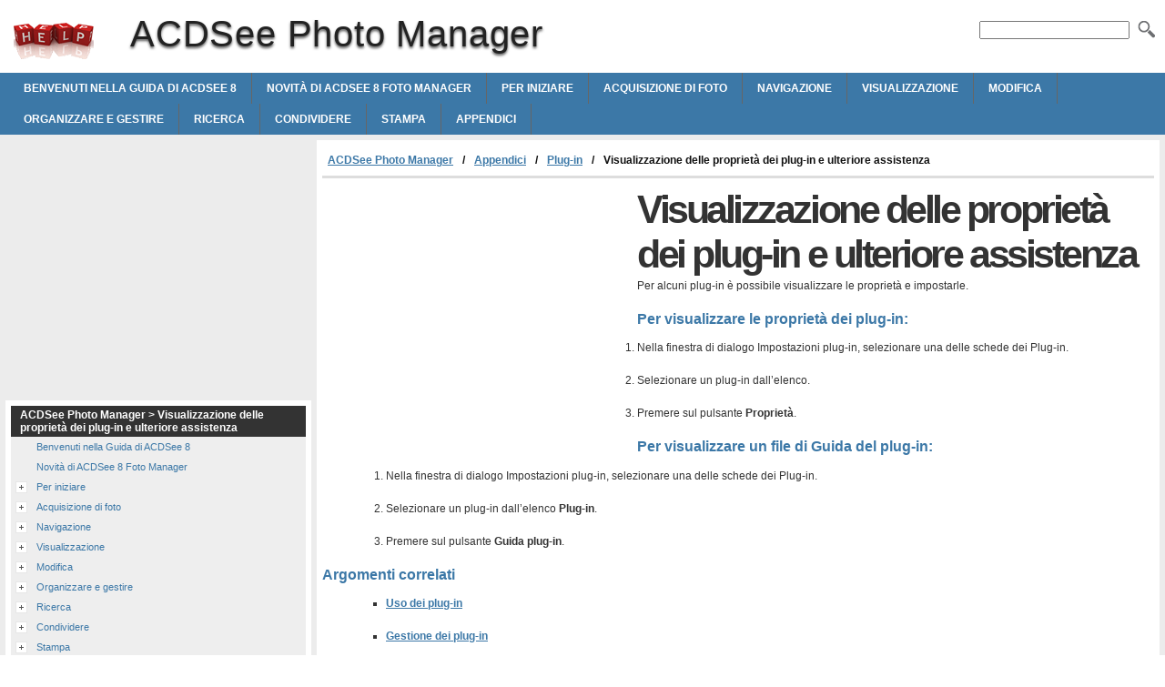

--- FILE ---
content_type: text/html
request_url: http://acdsee.helpmax.net/it/appendici/plug-in/visualizzazione-delle-proprieta-dei-plug-in-e-ulteriore-assistenza/
body_size: 7588
content:
<!doctype html><html lang=it xml:lang=it>
<head>
<meta charset=utf-8>
<meta content="width=device-width,minimum-scale=1" name=viewport>
<title>Visualizzazione delle proprietà dei plug-in e ulteriore assistenza | ACDSee Photo Manager</title>
<link rel=stylesheet href=http://d2nwkt1g6n1fev.cloudfront.net/helpmax/wp-content/themes/submax/style.min.v4.css><link rel="shortcut icon" href=http://d2nwkt1g6n1fev.cloudfront.net/helpmax/wp-content/themes/submax/favicon.ico>
<script>
  var _gaq = _gaq || [];
  _gaq.push(['_setAccount', 'UA-10840677-1']);
  _gaq.push(['_setDomainName', '.helpmax.net']);
  _gaq.push(['_trackPageview']);

  (function() {
    var ga = document.createElement('script'); ga.type = 'text/javascript'; ga.async = true;
    ga.src = ('https:' == document.location.protocol ? 'https://ssl' : 'http://www') + '.google-analytics.com/ga.js';
    var s = document.getElementsByTagName('script')[0]; s.parentNode.insertBefore(ga, s);
  })();
</script>
<meta name=generator content="WordPress 3.4.1">
<meta name=description content="Visualizzazione delle proprietà dei plug-in e ulteriore assistenza Per alcuni plug-in è possibile visualizzare le proprietà e impostarle. Per">
<link rel=canonical href=http://acdsee.helpmax.net/it/appendici/plug-in/visualizzazione-delle-proprieta-dei-plug-in-e-ulteriore-assistenza/>
</head>
<body>
<div id=wrapper>
<div id=head>
<div class=clearfloat>
<a href=/ hreflang=en title="ACDSee Photo Manager" id=logo>ACDSee Photo Manager</a>
<div id=tagline><h1>ACDSee Photo Manager</h1></div>
<div class=right>
<form id=searchform class=left action=http://acdsee.helpmax.net/>
<div><input name=s id=s onfocus="this.value=''"><button id=searchimg></button></div>
</form>
</div>
</div>
<div id=navbar class=clearfloat>
<ul id=page-bar class="left clearfloat">
<li><a href=http://acdsee.helpmax.net/it/benvenuti-nella-guida-di-acdsee-8/>Benvenuti nella Guida di ACDSee 8</a>
<li><a href=http://acdsee.helpmax.net/it/novita-di-acdsee-8-foto-manager/>Novità di ACDSee 8 Foto Manager</a>
<li><a href=http://acdsee.helpmax.net/it/per-iniziare/>Per iniziare</a>
<li><a href=http://acdsee.helpmax.net/it/acquisizione-di-foto/>Acquisizione di foto</a>
<li><a href=http://acdsee.helpmax.net/it/navigazione/>Navigazione</a>
<li><a href=http://acdsee.helpmax.net/it/visualizzazione/>Visualizzazione</a>
<li><a href=http://acdsee.helpmax.net/it/modifica/>Modifica</a>
<li><a href=http://acdsee.helpmax.net/it/organizzare-e-gestire/>Organizzare e gestire</a>
<li><a href=http://acdsee.helpmax.net/it/ricerca/>Ricerca</a>
<li><a href=http://acdsee.helpmax.net/it/condividere/>Condividere</a>
<li><a href=http://acdsee.helpmax.net/it/stampa/>Stampa</a>
<li><a href=http://acdsee.helpmax.net/it/appendici/>Appendici</a>
</ul>
</div>
</div>
<div class="container clearfix">
<div id=content>
<div class=post id=post_1314>
<div id=breadcrumbs class=clearfix><ul><li><a href=http://acdsee.helpmax.net/it/>ACDSee Photo Manager</a><li><a href=http://acdsee.helpmax.net/it/appendici/>Appendici</a><li><a href=http://acdsee.helpmax.net/it/appendici/plug-in/>Plug-in</a><li>Visualizzazione delle proprietà dei plug-in e ulteriore assistenza</ul></div>
<div class=adcontent><script async src=//pagead2.googlesyndication.com/pagead/js/adsbygoogle.js></script>
<ins class=adsbygoogle style=display:block data-ad-client=ca-pub-9439148134216892 data-ad-slot=7296523840 data-ad-format=rectangle></ins>
<script>
(adsbygoogle = window.adsbygoogle || []).push({});
</script>
</div>
<h1>Visualizzazione delle proprietà dei plug-in e ulteriore assistenza</h1>
<p>Per alcuni plug-in è possibile visualizzare le proprietà e impostarle.
<h3>Per visualizzare le proprietà dei plug-in:</h3>
<ol>
<li>
<p>Nella finestra di dialogo Impostazioni plug-in, selezionare una delle schede dei Plug-in.
<li>
<p>Selezionare un plug-in dall&#8217;elenco.
<li>
<p>Premere sul pulsante <span style=font-weight:700>Proprietà</span>.
</ol>
<h3>Per visualizzare un file di Guida del plug-in:</h3>
<ol>
<li>
<p>Nella finestra di dialogo Impostazioni plug-in, selezionare una delle schede dei Plug-in.
<li>
<p>Selezionare un plug-in dall&#8217;elenco <span style=font-weight:700>Plug-in</span>.
<li>
<p>Premere sul pulsante <span style=font-weight:700>Guida plug-in</span>.
</ol>
<h3>Argomenti correlati</h3>
<ul>
<li>
<p><a href=http://acdsee.helpmax.net/it/appendici/plug-in/uso-dei-plug-in/ title="ACDSee Photo Manager: Uso dei plug-in">Uso dei plug-in</a> <li>
<p><a href=http://acdsee.helpmax.net/it/appendici/plug-in/gestione-dei-plug-in/ title="ACDSee Photo Manager: Gestione dei plug-in">Gestione dei plug-in</a> </ul>
<div class=adbottom><script async src=//pagead2.googlesyndication.com/pagead/js/adsbygoogle.js></script>
<ins class=adsbygoogle style=display:block data-ad-client=ca-pub-9439148134216892 data-ad-slot=1249990244 data-ad-format=rectangle></ins>
<script>
(adsbygoogle = window.adsbygoogle || []).push({});
</script>
</div> <h2 class=title>Visualizzazione delle proprietà dei plug-in e ulteriore assistenza</h2>
</div>
</div>
<div id=sidebar>
<div class=adsidebar><script async src=//pagead2.googlesyndication.com/pagead/js/adsbygoogle.js></script>
<ins class=adsbygoogle style=display:block data-ad-client=ca-pub-9439148134216892 data-ad-slot=2726723447 data-ad-format=rectangle></ins>
<script>
(adsbygoogle = window.adsbygoogle || []).push({});
</script>
</div>
<div class=sidebar-cont>
<h3>ACDSee Photo Manager > Visualizzazione delle proprietà dei plug-in e ulteriore assistenza</h3>
<ul id=treeview data-curpage=1314>
<li data-id=1087><a href=http://acdsee.helpmax.net/it/benvenuti-nella-guida-di-acdsee-8/>Benvenuti nella Guida di ACDSee 8</a>
<li data-id=1088><a href=http://acdsee.helpmax.net/it/novita-di-acdsee-8-foto-manager/>Novità di ACDSee 8 Foto Manager</a>
<li data-id=1089><a href=http://acdsee.helpmax.net/it/per-iniziare/>Per iniziare</a>
<ul>
<li data-id=1090><a href=http://acdsee.helpmax.net/it/per-iniziare/avvio-di-acdsee/>Avvio di ACDSee</a>
<li data-id=1091><a href=http://acdsee.helpmax.net/it/per-iniziare/linterfaccia-utente-di-acdsee/>L'interfaccia utente di ACDSee</a>
<li data-id=1092><a href=http://acdsee.helpmax.net/it/per-iniziare/utilizzo-di-myacd/>Utilizzo di myACD</a>
<li data-id=1093><a href=http://acdsee.helpmax.net/it/per-iniziare/informazioni-sul-pacchetto-acdsee-8-media-support/>Informazioni sul pacchetto ACDSee 8 Media Support</a>
<li data-id=1094><a href=http://acdsee.helpmax.net/it/per-iniziare/personalizzare-acdsee/>Personalizzare ACDSee</a>
<ul>
<li data-id=1095><a href=http://acdsee.helpmax.net/it/per-iniziare/personalizzare-acdsee/personalizzare-acdsee/>Personalizzare ACDSee</a>
<li data-id=1096><a href=http://acdsee.helpmax.net/it/per-iniziare/personalizzare-acdsee/impostazione-delle-opzioni-generali/>Impostazione delle opzioni generali</a>
<li data-id=1097><a href=http://acdsee.helpmax.net/it/per-iniziare/personalizzare-acdsee/personalizzazione-delle-barre-degli-strumenti/>Personalizzazione delle barre degli strumenti</a>
<li data-id=1098><a href=http://acdsee.helpmax.net/it/per-iniziare/personalizzare-acdsee/configurazione-degli-editor-per-immagini/>Configurazione degli editor per immagini</a>
</ul>
</ul>
<li data-id=1099><a href=http://acdsee.helpmax.net/it/acquisizione-di-foto/>Acquisizione di foto</a>
<ul>
<li data-id=1100><a href=http://acdsee.helpmax.net/it/acquisizione-di-foto/acquisizione-di-foto-con-acdsee/>Acquisizione di foto con ACDSee</a>
<li data-id=1101><a href=http://acdsee.helpmax.net/it/acquisizione-di-foto/il-device-detector/>Il Device Detector</a>
<li data-id=1102><a href=http://acdsee.helpmax.net/it/acquisizione-di-foto/uso-di-profili-di-dispositivi/>Uso di profili di dispositivi</a>
<ul>
<li data-id=1103><a href=http://acdsee.helpmax.net/it/acquisizione-di-foto/uso-di-profili-di-dispositivi/uso-di-profili-di-dispositivi/>Uso di profili di dispositivi</a>
<li data-id=1104><a href=http://acdsee.helpmax.net/it/acquisizione-di-foto/uso-di-profili-di-dispositivi/acquisizione-dei-file-da-una-periferica-con-profilo/>Acquisizione dei file da una periferica con profilo</a>
<li data-id=1105><a href=http://acdsee.helpmax.net/it/acquisizione-di-foto/uso-di-profili-di-dispositivi/aggiornamento-o-eliminazione-del-profilo-di-una-periferica/>Aggiornamento o eliminazione del profilo di una periferica</a>
</ul>
<li data-id=1106><a href=http://acdsee.helpmax.net/it/acquisizione-di-foto/acquisire-foto-da-una-fotocamera-digitale/>Acquisire foto da una fotocamera digitale</a>
<li data-id=1107><a href=http://acdsee.helpmax.net/it/acquisizione-di-foto/acquisire-foto-da-uno-scanner-twain/>Acquisire foto da uno scanner (TWAIN)</a>
<li data-id=1108><a href=http://acdsee.helpmax.net/it/acquisizione-di-foto/acquisire-foto-da-un-dispositivo-di-memorizzazione-di-massa/>Acquisire foto da un dispositivo di memorizzazione di massa</a>
<li data-id=1109><a href=http://acdsee.helpmax.net/it/acquisizione-di-foto/acquisire-foto-da-un-cd/>Acquisire foto da un CD</a>
<li data-id=1110><a href=http://acdsee.helpmax.net/it/acquisizione-di-foto/acquisizione-di-foto-da-cellulare/>Acquisizione di foto da cellulare</a>
<li data-id=1111><a href=http://acdsee.helpmax.net/it/acquisizione-di-foto/creare-un-modello-per-rinominare/>Creare un modello per rinominare</a>
<li data-id=1112><a href=http://acdsee.helpmax.net/it/acquisizione-di-foto/cattura-di-una-schermata/>Cattura di una schermata</a>
</ul>
<li data-id=1113><a href=http://acdsee.helpmax.net/it/navigazione/>Navigazione</a>
<ul>
<li data-id=1114><a href=http://acdsee.helpmax.net/it/navigazione/navigazione-di-file-e-cartelle/>Navigazione di file e cartelle</a>
<li data-id=1115><a href=http://acdsee.helpmax.net/it/navigazione/operazioni-con-i-riquadri-del-navigatore/>Operazioni con i riquadri del Navigatore</a>
<li data-id=1116><a href=http://acdsee.helpmax.net/it/navigazione/impostazione-del-navigatore/>Impostazione del Navigatore</a>
<li data-id=1117><a href=http://acdsee.helpmax.net/it/navigazione/uso-del-riquadro-elenco-file/>Uso del riquadro Elenco file</a>
<ul>
<li data-id=1118><a href=http://acdsee.helpmax.net/it/navigazione/uso-del-riquadro-elenco-file/uso-del-riquadro-elenco-file/>Uso del riquadro Elenco file</a>
<li data-id=1119><a href=http://acdsee.helpmax.net/it/navigazione/uso-del-riquadro-elenco-file/filtrare-i-file/>Filtrare i file</a>
<li data-id=1120><a href=http://acdsee.helpmax.net/it/navigazione/uso-del-riquadro-elenco-file/cambiare-le-modalita-di-visualizzazione/>Cambiare le modalità di visualizzazione</a>
<li data-id=1121><a href=http://acdsee.helpmax.net/it/navigazione/uso-del-riquadro-elenco-file/disposizione-dei-file/>Disposizione dei file</a>
<li data-id=1122><a href=http://acdsee.helpmax.net/it/navigazione/uso-del-riquadro-elenco-file/selezione-dei-file/>Selezione dei file</a>
<li data-id=1123><a href=http://acdsee.helpmax.net/it/navigazione/uso-del-riquadro-elenco-file/impostazione-delle-opzioni-del-riquadro-elenco-file/>Impostazione delle opzioni del riquadro Elenco file</a>
<li data-id=1124><a href=http://acdsee.helpmax.net/it/navigazione/uso-del-riquadro-elenco-file/personalizzazione-delle-miniature/>Personalizzazione delle miniature</a>
</ul>
<li data-id=1125><a href=http://acdsee.helpmax.net/it/navigazione/uso-del-riquadro-di-anteprima/>Uso del riquadro di anteprima</a>
<ul>
<li data-id=1126><a href=http://acdsee.helpmax.net/it/navigazione/uso-del-riquadro-di-anteprima/uso-del-riquadro-di-anteprima/>Uso del riquadro di anteprima</a>
<li data-id=1127><a href=http://acdsee.helpmax.net/it/navigazione/uso-del-riquadro-di-anteprima/impostazione-delle-opzioni-del-riquadro-di-anteprima/>Impostazione delle opzioni del riquadro di anteprima</a>
</ul>
<li data-id=1128><a href=http://acdsee.helpmax.net/it/navigazione/uso-del-riquadro-cartelle/>Uso del riquadro Cartelle</a>
<ul>
<li data-id=1129><a href=http://acdsee.helpmax.net/it/navigazione/uso-del-riquadro-cartelle/uso-del-riquadro-cartelle/>Uso del riquadro Cartelle</a>
<li data-id=1130><a href=http://acdsee.helpmax.net/it/navigazione/uso-del-riquadro-cartelle/impostazione-delle-opzioni-del-riquadro-cartelle/>Impostazione delle opzioni del riquadro Cartelle</a>
</ul>
<li data-id=1131><a href=http://acdsee.helpmax.net/it/navigazione/uso-di-file-e-cartelle-nel-navigatore/>Uso di file e cartelle nel Navigatore</a>
<ul>
<li data-id=1132><a href=http://acdsee.helpmax.net/it/navigazione/uso-di-file-e-cartelle-nel-navigatore/impostazione-delle-opzioni-per-la-gestione-dei-file/>Impostazione delle opzioni per la gestione dei file</a>
<li data-id=1133><a href=http://acdsee.helpmax.net/it/navigazione/uso-di-file-e-cartelle-nel-navigatore/copia-e-spostamento-di-file/>Copia e spostamento di file</a>
<li data-id=1134><a href=http://acdsee.helpmax.net/it/navigazione/uso-di-file-e-cartelle-nel-navigatore/incollare-file-e-cartelle/>Incollare file e cartelle</a>
<li data-id=1135><a href=http://acdsee.helpmax.net/it/navigazione/uso-di-file-e-cartelle-nel-navigatore/copia-di-immagini/>Copia di immagini</a>
<li data-id=1136><a href=http://acdsee.helpmax.net/it/navigazione/uso-di-file-e-cartelle-nel-navigatore/sostituire-file/>Sostituire file</a>
<li data-id=1137><a href=http://acdsee.helpmax.net/it/navigazione/uso-di-file-e-cartelle-nel-navigatore/rinominare-un-file-o-una-cartella/>Rinominare un file o una cartella</a>
<li data-id=1138><a href=http://acdsee.helpmax.net/it/navigazione/uso-di-file-e-cartelle-nel-navigatore/operazioni-con-multimediali-non-in-linea-dischi-foto/>Operazioni con multimediali non in linea (Dischi foto)</a>
<li data-id=1139><a href=http://acdsee.helpmax.net/it/navigazione/uso-di-file-e-cartelle-nel-navigatore/uso-dei-comandi-della-shell/>Uso dei comandi della shell</a>
</ul>
<li data-id=1140><a href=http://acdsee.helpmax.net/it/navigazione/uso-del-riquadro-calendario/>Uso del riquadro Calendario</a>
<ul>
<li data-id=1141><a href=http://acdsee.helpmax.net/it/navigazione/uso-del-riquadro-calendario/uso-del-riquadro-calendario/>Uso del riquadro Calendario</a>
<li data-id=1142><a href=http://acdsee.helpmax.net/it/navigazione/uso-del-riquadro-calendario/impostazione-delle-opzioni-del-riquadro-calendario/>Impostazione delle opzioni del riquadro Calendario</a>
</ul>
<li data-id=1143><a href=http://acdsee.helpmax.net/it/navigazione/uso-del-paniere-immagini/>Uso del Paniere immagini</a>
<li data-id=1144><a href=http://acdsee.helpmax.net/it/navigazione/uso-del-riquadro-preferiti/>Uso del riquadro Preferiti</a>
<li data-id=1145><a href=http://acdsee.helpmax.net/it/navigazione/uso-del-riquadro-attivita/>Uso del riquadro Attività</a>
</ul>
<li data-id=1146><a href=http://acdsee.helpmax.net/it/visualizzazione/>Visualizzazione</a>
<ul>
<li data-id=1147><a href=http://acdsee.helpmax.net/it/visualizzazione/visualizzazione-di-immagini-e-file-multimediali/>Visualizzazione di immagini e file multimediali</a>
<li data-id=1148><a href=http://acdsee.helpmax.net/it/visualizzazione/impostazione-delle-opzioni-del-visualizzatore/>Impostazione delle opzioni del Visualizzatore</a>
<li data-id=1149><a href=http://acdsee.helpmax.net/it/visualizzazione/zoom-della-immagini/>Zoom della immagini</a>
<ul>
<li data-id=1150><a href=http://acdsee.helpmax.net/it/visualizzazione/zoom-della-immagini/zoom-di-unimmagine/>Zoom di un'immagine</a>
<li data-id=1151><a href=http://acdsee.helpmax.net/it/visualizzazione/zoom-della-immagini/impostazione-del-livello-di-zoom/>Impostazione del livello di zoom</a>
<li data-id=1152><a href=http://acdsee.helpmax.net/it/visualizzazione/zoom-della-immagini/riduzione-o-ingrandimento-automatico-delle-immagini/>Riduzione o ingrandimento automatico delle immagini</a>
<li data-id=1153><a href=http://acdsee.helpmax.net/it/visualizzazione/zoom-della-immagini/panoramica-di-unimmagine/>Panoramica di un'immagine</a>
<li data-id=1154><a href=http://acdsee.helpmax.net/it/visualizzazione/zoom-della-immagini/uso-del-riquadro-lente-di-ingrandimento/>Uso del riquadro Lente di ingrandimento</a>
<li data-id=1155><a href=http://acdsee.helpmax.net/it/visualizzazione/zoom-della-immagini/uso-del-riquadro-navigatore/>Uso del riquadro Navigatore</a>
</ul>
<li data-id=1156><a href=http://acdsee.helpmax.net/it/visualizzazione/visualizzazione-delle-proprieta-dei-file-nel-visualizzatore/>Visualizzazione delle proprietà dei file nel Visualizzatore</a>
<li data-id=1157><a href=http://acdsee.helpmax.net/it/visualizzazione/uso-dellistogramma/>Uso dell'istogramma</a>
<li data-id=1158><a href=http://acdsee.helpmax.net/it/visualizzazione/visualizzazione-di-testo-nelle-immagini/>Visualizzazione di testo nelle immagini</a>
<li data-id=1159><a href=http://acdsee.helpmax.net/it/visualizzazione/cambiare-la-profondita-del-colore-delle-immagini/>Cambiare la profondità del colore delle immagini</a>
<li data-id=1160><a href=http://acdsee.helpmax.net/it/visualizzazione/selezione-di-parte-di-unimmagine/>Selezione di parte di un'immagine</a>
<li data-id=1161><a href=http://acdsee.helpmax.net/it/visualizzazione/riproduzione-di-file-video-e-audio/>Riproduzione di file video e audio</a>
<ul>
<li data-id=1162><a href=http://acdsee.helpmax.net/it/visualizzazione/riproduzione-di-file-video-e-audio/riproduzione-di-file-video-e-audio/>Riproduzione di file video e audio</a>
<li data-id=1163><a href=http://acdsee.helpmax.net/it/visualizzazione/riproduzione-di-file-video-e-audio/selezione-di-una-parte-di-un-file-multimediale/>Selezione di una parte di un file multimediale</a>
<li data-id=1164><a href=http://acdsee.helpmax.net/it/visualizzazione/riproduzione-di-file-video-e-audio/salvataggio-dei-fotogrammi-del-video-come-immagini/>Salvataggio dei fotogrammi del video come immagini</a>
</ul>
<li data-id=1165><a href=http://acdsee.helpmax.net/it/visualizzazione/operazioni-con-laudio-delle-immagini/>Operazioni con l'audio delle immagini</a>
<ul>
<li data-id=1166><a href=http://acdsee.helpmax.net/it/visualizzazione/operazioni-con-laudio-delle-immagini/aggiunta-e-modifica-dellaudio-delle-immagini/>Aggiunta e modifica dell'audio delle immagini</a>
</ul>
<li data-id=1167><a href=http://acdsee.helpmax.net/it/visualizzazione/creazione-o-visualizzazione-di-proiezioni-di-diapositive/>Creazione o visualizzazione di proiezioni di diapositive</a>
<ul>
<li data-id=1168><a href=http://acdsee.helpmax.net/it/visualizzazione/creazione-o-visualizzazione-di-proiezioni-di-diapositive/visualizzazione-e-configurazione-di-una-proiezione-di-diapositive/>Visualizzazione e configurazione di una proiezione di diapositive</a>
<li data-id=1169><a href=http://acdsee.helpmax.net/it/visualizzazione/creazione-o-visualizzazione-di-proiezioni-di-diapositive/avvio-automatico-di-una-proiezione-diapositive/>Avvio automatico di una proiezione diapositive</a>
<li data-id=1170><a href=http://acdsee.helpmax.net/it/visualizzazione/creazione-o-visualizzazione-di-proiezioni-di-diapositive/visualizzare-immagini-con-lautoavanzamento/>Visualizzare immagini con l'Autoavanzamento</a>
</ul>
<li data-id=1171><a href=http://acdsee.helpmax.net/it/visualizzazione/creazione-di-un-salva-schermo-per-il-desktop/>Creazione di un salva schermo per il desktop</a>
<li data-id=1172><a href=http://acdsee.helpmax.net/it/visualizzazione/impostazione-di-unimmagine-come-sfondo-del-desktop/>Impostazione di un'immagine come sfondo del desktop</a>
<li data-id=1173><a href=http://acdsee.helpmax.net/it/visualizzazione/sincronizzazione-del-visualizzatore-con-una-cartella/>Sincronizzazione del Visualizzatore con una cartella</a>
<li data-id=1174><a href=http://acdsee.helpmax.net/it/visualizzazione/ritorno-al-navigatore/>Ritorno al Navigatore</a>
</ul>
<li data-id=1175><a href=http://acdsee.helpmax.net/it/modifica/>Modifica</a>
<ul>
<li data-id=1176><a href=http://acdsee.helpmax.net/it/modifica/modifica-delle-immagini/>Modifica delle immagini</a>
<li data-id=1177><a href=http://acdsee.helpmax.net/it/modifica/operazioni-in-modalita-modifica/>Operazioni in modalità Modifica</a>
<ul>
<li data-id=1178><a href=http://acdsee.helpmax.net/it/modifica/operazioni-in-modalita-modifica/operazioni-in-modalita-modifica/>Operazioni in modalità Modifica</a>
<li data-id=1179><a href=http://acdsee.helpmax.net/it/modifica/operazioni-in-modalita-modifica/personalizzazione-del-riquadro-modifica/>Personalizzazione del Riquadro Modifica</a>
<li data-id=1180><a href=http://acdsee.helpmax.net/it/modifica/operazioni-in-modalita-modifica/impostazioni-predefinite-per-gli-strumenti/>Impostazioni predefinite per gli strumenti</a>
<li data-id=1181><a href=http://acdsee.helpmax.net/it/modifica/operazioni-in-modalita-modifica/utilizzo-della-funzione-annullaripeti/>Utilizzo della funzione Annulla/Ripeti</a>
<li data-id=1182><a href=http://acdsee.helpmax.net/it/modifica/operazioni-in-modalita-modifica/uso-della-barra-di-anteprima/>Uso della barra di anteprima</a>
<li data-id=1183><a href=http://acdsee.helpmax.net/it/modifica/operazioni-in-modalita-modifica/salvataggio-delle-immagini-in-modalita-modifica/>Salvataggio delle immagini in modalità Modifica</a>
<li data-id=1184><a href=http://acdsee.helpmax.net/it/modifica/operazioni-in-modalita-modifica/chiusura-della-modalita-modifica/>Chiusura della Modalità modifica</a>
</ul>
<li data-id=1185><a href=http://acdsee.helpmax.net/it/modifica/regolazione-dei-livelli-di-luce-di-un%e2%80%99immagine/>Regolazione dei livelli di luce di un’immagine</a>
<ul>
<li data-id=1186><a href=http://acdsee.helpmax.net/it/modifica/regolazione-dei-livelli-di-luce-di-un%e2%80%99immagine/regolare-automaticamente-lesposizione/>Regolare automaticamente l'esposizione</a>
<li data-id=1187><a href=http://acdsee.helpmax.net/it/modifica/regolazione-dei-livelli-di-luce-di-un%e2%80%99immagine/regolazione-della-luminosita-delle-immagini/>Regolazione della luminosità delle immagini</a>
<li data-id=1188><a href=http://acdsee.helpmax.net/it/modifica/regolazione-dei-livelli-di-luce-di-un%e2%80%99immagine/regolazione-dei-livelli-di-unimmagine/>Regolazione dei livelli di un'immagine</a>
<li data-id=1189><a href=http://acdsee.helpmax.net/it/modifica/regolazione-dei-livelli-di-luce-di-un%e2%80%99immagine/regolazione-delle-curve-di-luminosita/>Regolazione delle curve di luminosità</a>
</ul>
<li data-id=1190><a href=http://acdsee.helpmax.net/it/modifica/regolazione-dei-colori-delle-immagini/>Regolazione dei colori delle immagini</a>
<ul>
<li data-id=1191><a href=http://acdsee.helpmax.net/it/modifica/regolazione-dei-colori-delle-immagini/applicazione-di-colore-automatico/>Applicazione di colore automatico</a>
<li data-id=1192><a href=http://acdsee.helpmax.net/it/modifica/regolazione-dei-colori-delle-immagini/rimozione-di-una-dominante-cromatica/>Rimozione di una dominante cromatica</a>
<li data-id=1193><a href=http://acdsee.helpmax.net/it/modifica/regolazione-dei-colori-delle-immagini/modifica-dei-valori-tsl/>Modifica dei valori TSL</a>
<li data-id=1194><a href=http://acdsee.helpmax.net/it/modifica/regolazione-dei-colori-delle-immagini/modifica-dei-valori-rvb/>Modifica dei valori RVB</a>
</ul>
<li data-id=1195><a href=http://acdsee.helpmax.net/it/modifica/rimozione-degli-occhi-rossi/>Rimozione degli occhi rossi</a>
<li data-id=1196><a href=http://acdsee.helpmax.net/it/modifica/rendere-piu-o-meno-nitide-le-immagini/>Rendere più o meno nitide le immagini</a>
<ul>
<li data-id=1197><a href=http://acdsee.helpmax.net/it/modifica/rendere-piu-o-meno-nitide-le-immagini/uso-dello-strumento-nitidezza/>Uso dello strumento Nitidezza</a>
<li data-id=1198><a href=http://acdsee.helpmax.net/it/modifica/rendere-piu-o-meno-nitide-le-immagini/uso-dello-strumento-maschera-definizione-dettagli/>Uso dello strumento Maschera definizione dettagli</a>
<li data-id=1199><a href=http://acdsee.helpmax.net/it/modifica/rendere-piu-o-meno-nitide-le-immagini/sfocare-unimmagine/>Sfocare un'immagine</a>
</ul>
<li data-id=1200><a href=http://acdsee.helpmax.net/it/modifica/aggiunta-ed-eliminazione-di-disturbo-nelle-immagini/>Aggiunta ed eliminazione di disturbo nelle immagini</a>
<ul>
<li data-id=1201><a href=http://acdsee.helpmax.net/it/modifica/aggiunta-ed-eliminazione-di-disturbo-nelle-immagini/aggiunta-di-disturbo-a-unimmagine/>Aggiunta di disturbo a un'immagine</a>
<li data-id=1202><a href=http://acdsee.helpmax.net/it/modifica/aggiunta-ed-eliminazione-di-disturbo-nelle-immagini/eliminazione-del-disturbo-da-unimmagine/>Eliminazione del disturbo da un'immagine</a>
</ul>
<li data-id=1203><a href=http://acdsee.helpmax.net/it/modifica/ridimensionamento-di-unimmagine/>Ridimensionamento di un'immagine</a>
<li data-id=1204><a href=http://acdsee.helpmax.net/it/modifica/ritaglio-di-unimmagine/>Ritaglio di un'immagine</a>
<li data-id=1205><a href=http://acdsee.helpmax.net/it/modifica/ruotare-e-capovolgere-unimmagine/>Ruotare e capovolgere un'immagine</a>
<ul>
<li data-id=1206><a href=http://acdsee.helpmax.net/it/modifica/ruotare-e-capovolgere-unimmagine/rotazione-unimmagine/>Rotazione un'immagine</a>
<li data-id=1207><a href=http://acdsee.helpmax.net/it/modifica/ruotare-e-capovolgere-unimmagine/capovolgere-unimmagine/>Capovolgere un'immagine</a>
</ul>
<li data-id=1208><a href=http://acdsee.helpmax.net/it/modifica/correzione-di-foto/>Correzione di foto</a>
<li data-id=1209><a href=http://acdsee.helpmax.net/it/modifica/aggiunta-di-testo-a-unimmagine/>Aggiunta di testo a un'immagine</a>
<li data-id=1210><a href=http://acdsee.helpmax.net/it/modifica/applicare-effetti-speciali/>Applicare effetti speciali</a>
<ul>
<li data-id=1211><a href=http://acdsee.helpmax.net/it/modifica/applicare-effetti-speciali/informazioni-sui-filtri-per-effetti-speciali/>Informazioni sui filtri per effetti speciali</a>
<li data-id=1212><a href=http://acdsee.helpmax.net/it/modifica/applicare-effetti-speciali/applicare-leffetto-vetro-smerigliato/>Applicare l'effetto Vetro smerigliato</a>
<li data-id=1213><a href=http://acdsee.helpmax.net/it/modifica/applicare-effetti-speciali/applicare-leffetto-lamelle/>Applicare l'effetto Lamelle</a>
<li data-id=1214><a href=http://acdsee.helpmax.net/it/modifica/applicare-effetti-speciali/applicare-leffetto-sporgenza/>Applicare l'effetto Sporgenza</a>
<li data-id=1215><a href=http://acdsee.helpmax.net/it/modifica/applicare-effetti-speciali/applicare-leffetto-bordi-colorati/>Applicare l'effetto Bordi colorati</a>
<li data-id=1216><a href=http://acdsee.helpmax.net/it/modifica/applicare-effetti-speciali/applicare-leffetto-contorni/>Applicare l'effetto Contorni</a>
<li data-id=1217><a href=http://acdsee.helpmax.net/it/modifica/applicare-effetti-speciali/applicare-leffetto-mosso/>Applicare l'effetto Mosso</a>
<li data-id=1218><a href=http://acdsee.helpmax.net/it/modifica/applicare-effetti-speciali/applicare-leffetto-imbratta/>Applicare l'effetto Imbratta</a>
<li data-id=1219><a href=http://acdsee.helpmax.net/it/modifica/applicare-effetti-speciali/applicare-leffetto-rilevazione-bordo/>Applicare l'effetto Rilevazione bordo</a>
<li data-id=1220><a href=http://acdsee.helpmax.net/it/modifica/applicare-effetti-speciali/applicare-leffetto-rilievo/>Applicare l'effetto Rilievo</a>
<li data-id=1221><a href=http://acdsee.helpmax.net/it/modifica/applicare-effetti-speciali/applicare-leffetto-bordi-sfrangiati/>Applicare l'effetto Bordi sfrangiati</a>
<li data-id=1222><a href=http://acdsee.helpmax.net/it/modifica/applicare-effetti-speciali/applicare-leffetto-speculare/>Applicare l'effetto Speculare</a>
<li data-id=1223><a href=http://acdsee.helpmax.net/it/modifica/applicare-effetti-speciali/applicare-leffetto-negativo/>Applicare l'effetto Negativo</a>
<li data-id=1224><a href=http://acdsee.helpmax.net/it/modifica/applicare-effetti-speciali/applicare-leffetto-pittura-a-olio/>Applicare l'effetto Pittura a olio</a>
<li data-id=1225><a href=http://acdsee.helpmax.net/it/modifica/applicare-effetti-speciali/applicare-leffetto-disegno-a-matita/>Applicare l'effetto Disegno a matita</a>
<li data-id=1226><a href=http://acdsee.helpmax.net/it/modifica/applicare-effetti-speciali/applicare-leffetto-centrifuga-pixel/>Applicare l'effetto Centrifuga pixel</a>
<li data-id=1227><a href=http://acdsee.helpmax.net/it/modifica/applicare-effetti-speciali/applicare-leffetto-pixel/>Applicare l'Effetto pixel</a>
<li data-id=1228><a href=http://acdsee.helpmax.net/it/modifica/applicare-effetti-speciali/applicare-leffetto-separazione-toni/>Applicare l'effetto Separazione toni</a>
<li data-id=1229><a href=http://acdsee.helpmax.net/it/modifica/applicare-effetti-speciali/applicare-leffetto-increspatura/>Applicare l'effetto Increspatura</a>
<li data-id=1230><a href=http://acdsee.helpmax.net/it/modifica/applicare-effetti-speciali/applicare-leffetto-porzioni-disperse/>Applicare l'effetto Porzioni disperse</a>
<li data-id=1231><a href=http://acdsee.helpmax.net/it/modifica/applicare-effetti-speciali/applicare-leffetto-virato-seppia/>Applicare l'effetto Virato seppia</a>
<li data-id=1232><a href=http://acdsee.helpmax.net/it/modifica/applicare-effetti-speciali/applicare-leffetto-lamiera/>Applicare l'effetto Lamiera</a>
<li data-id=1233><a href=http://acdsee.helpmax.net/it/modifica/applicare-effetti-speciali/applicare-leffetto-scambio/>Applicare l'effetto Scambio</a>
<li data-id=1234><a href=http://acdsee.helpmax.net/it/modifica/applicare-effetti-speciali/applicare-leffetto-solarizzazione/>Applicare l'effetto Solarizzazione</a>
<li data-id=1235><a href=http://acdsee.helpmax.net/it/modifica/applicare-effetti-speciali/applicare-leffetto-sole/>Applicare l'effetto Sole</a>
<li data-id=1236><a href=http://acdsee.helpmax.net/it/modifica/applicare-effetti-speciali/applicare-leffetto-vortice/>Applicare l'effetto Vortice</a>
<li data-id=1237><a href=http://acdsee.helpmax.net/it/modifica/applicare-effetti-speciali/applicare-leffetto-carta-topografica/>Applicare l'effetto Carta topografica</a>
<li data-id=1238><a href=http://acdsee.helpmax.net/it/modifica/applicare-effetti-speciali/applicare-leffetto-vento/>Applicare l'effetto Vento</a>
<li data-id=1239><a href=http://acdsee.helpmax.net/it/modifica/applicare-effetti-speciali/creazione-di-un-effetto-personalizzato/>Creazione di un effetto personalizzato</a>
</ul>
</ul>
<li data-id=1240><a href=http://acdsee.helpmax.net/it/organizzare-e-gestire/>Organizzare e gestire</a>
<ul>
<li data-id=1241><a href=http://acdsee.helpmax.net/it/organizzare-e-gestire/organizzare-e-gestire-file-con-acdsee/>Organizzare e gestire file con ACDSee</a>
<li data-id=1242><a href=http://acdsee.helpmax.net/it/organizzare-e-gestire/il-database-di-acdsee/>Il database di ACDSee</a>
<li data-id=1243><a href=http://acdsee.helpmax.net/it/organizzare-e-gestire/uso-del-riquadro-proprieta/>Uso del riquadro Proprietà</a>
<li data-id=1244><a href=http://acdsee.helpmax.net/it/organizzare-e-gestire/creazione-e-gestione-delle-parole-chiave/>Creazione e gestione delle parole chiave</a>
<li data-id=1245><a href=http://acdsee.helpmax.net/it/organizzare-e-gestire/uso-del-riquadro-organizza/>Uso del riquadro Organizza</a>
<li data-id=1246><a href=http://acdsee.helpmax.net/it/organizzare-e-gestire/gestione-delle-categorie/>Gestione delle categorie</a>
<li data-id=1247><a href=http://acdsee.helpmax.net/it/organizzare-e-gestire/assegnazione-di-categorie-e-classificazioni/>Assegnazione di categorie e classificazioni</a>
<li data-id=1248><a href=http://acdsee.helpmax.net/it/organizzare-e-gestire/impostazione-delle-opzioni-del-riquadro-organizza/>Impostazione delle opzioni del riquadro Organizza</a>
<li data-id=1249><a href=http://acdsee.helpmax.net/it/organizzare-e-gestire/gestione-delle-informazioni-del-database/>Gestione delle informazioni del database</a>
<ul>
<li data-id=1250><a href=http://acdsee.helpmax.net/it/organizzare-e-gestire/gestione-delle-informazioni-del-database/impostazione-delle-opzioni-del-database/>Impostazione delle opzioni del database</a>
<li data-id=1251><a href=http://acdsee.helpmax.net/it/organizzare-e-gestire/gestione-delle-informazioni-del-database/catalogazione-di-file-nel-database/>Catalogazione di file nel database</a>
<li data-id=1252><a href=http://acdsee.helpmax.net/it/organizzare-e-gestire/gestione-delle-informazioni-del-database/ricostruire-le-miniature/>Ricostruire le miniature</a>
<li data-id=1253><a href=http://acdsee.helpmax.net/it/organizzare-e-gestire/gestione-delle-informazioni-del-database/esclusione-di-cartelle-dal-database/>Esclusione di cartelle dal database</a>
<li data-id=1254><a href=http://acdsee.helpmax.net/it/organizzare-e-gestire/gestione-delle-informazioni-del-database/conversione-di-un-database-di-una-versione-precedente/>Conversione di un database di una versione precedente</a>
<li data-id=1255><a href=http://acdsee.helpmax.net/it/organizzare-e-gestire/gestione-delle-informazioni-del-database/esportazione-di-dati-dal-database/>Esportazione di dati dal database</a>
<li data-id=1256><a href=http://acdsee.helpmax.net/it/organizzare-e-gestire/gestione-delle-informazioni-del-database/importazione-di-dati-del-database/>Importazione di dati del database</a>
<li data-id=1257><a href=http://acdsee.helpmax.net/it/organizzare-e-gestire/gestione-delle-informazioni-del-database/importazione-delle-informazioni-dei-file-da-altre-fonti/>Importazione delle informazioni dei file da altre fonti</a>
<li data-id=1258><a href=http://acdsee.helpmax.net/it/organizzare-e-gestire/gestione-delle-informazioni-del-database/duplicazione-del-database/>Duplicazione del database</a>
<li data-id=1259><a href=http://acdsee.helpmax.net/it/organizzare-e-gestire/gestione-delle-informazioni-del-database/ripristino-delle-informazioni-del-database-da-un-duplicato/>Ripristino delle informazioni del database da un duplicato</a>
<li data-id=1260><a href=http://acdsee.helpmax.net/it/organizzare-e-gestire/gestione-delle-informazioni-del-database/file-in-quarantena/>File in quarantena</a>
<li data-id=1261><a href=http://acdsee.helpmax.net/it/organizzare-e-gestire/gestione-delle-informazioni-del-database/manutenzione-del-database/>Manutenzione del database</a>
<li data-id=1262><a href=http://acdsee.helpmax.net/it/organizzare-e-gestire/gestione-delle-informazioni-del-database/ottimizzare-il-database/>Ottimizzare il database</a>
</ul>
<li data-id=1263><a href=http://acdsee.helpmax.net/it/organizzare-e-gestire/lavorare-con-piu-immagini/>Lavorare con più immagini</a>
<ul>
<li data-id=1264><a href=http://acdsee.helpmax.net/it/organizzare-e-gestire/lavorare-con-piu-immagini/convertire-immagini-in-un-altro-formato/>Convertire immagini in un altro formato</a>
<li data-id=1265><a href=http://acdsee.helpmax.net/it/organizzare-e-gestire/lavorare-con-piu-immagini/ruotare-o-capovolgere-le-immagini/>Ruotare o capovolgere le immagini</a>
<li data-id=1266><a href=http://acdsee.helpmax.net/it/organizzare-e-gestire/lavorare-con-piu-immagini/ridimensionare-piu-immagini/>Ridimensionare più immagini</a>
<li data-id=1267><a href=http://acdsee.helpmax.net/it/organizzare-e-gestire/lavorare-con-piu-immagini/regolare-lesposizione-per-piu-immagini/>Regolare l'esposizione per più immagini</a>
<li data-id=1268><a href=http://acdsee.helpmax.net/it/organizzare-e-gestire/lavorare-con-piu-immagini/modifica-delle-proprieta-data-e-ora-dei-file/>Modifica delle proprietà Data e Ora dei file</a>
<li data-id=1269><a href=http://acdsee.helpmax.net/it/organizzare-e-gestire/lavorare-con-piu-immagini/rinomina-un-gruppo-di-file/>Rinomina un gruppo di file</a>
<li data-id=1270><a href=http://acdsee.helpmax.net/it/organizzare-e-gestire/lavorare-con-piu-immagini/impostazione-exif-e-informazioni-del-database/>Impostazione EXIF e informazioni del database</a>
</ul>
<li data-id=1271><a href=http://acdsee.helpmax.net/it/organizzare-e-gestire/confrontare-immagini/>Confrontare immagini</a>
<li data-id=1272><a href=http://acdsee.helpmax.net/it/organizzare-e-gestire/sincronizzazione-dei-file/>Sincronizzazione dei file</a>
<li data-id=1273><a href=http://acdsee.helpmax.net/it/organizzare-e-gestire/creazione-degli-archivi-dei-file/>Creazione degli archivi dei file</a>
<li data-id=1274><a href=http://acdsee.helpmax.net/it/organizzare-e-gestire/creazione-di-elenchi-di-file/>Creazione di elenchi di file</a>
</ul>
<li data-id=1275><a href=http://acdsee.helpmax.net/it/ricerca/>Ricerca</a>
<ul>
<li data-id=1276><a href=http://acdsee.helpmax.net/it/ricerca/ricerca-con-acdsee/>Ricerca con ACDSee</a>
<li data-id=1277><a href=http://acdsee.helpmax.net/it/ricerca/trovare-le-immagini-rapidamente/>Trovare le immagini rapidamente</a>
<li data-id=1278><a href=http://acdsee.helpmax.net/it/ricerca/utilizzo-della-barra-ricerca-rapida/>Utilizzo della barra Ricerca rapida</a>
<li data-id=1279><a href=http://acdsee.helpmax.net/it/ricerca/uso-del-riquadro-trova/>Uso del riquadro Trova</a>
<ul>
<li data-id=1280><a href=http://acdsee.helpmax.net/it/ricerca/uso-del-riquadro-trova/uso-del-riquadro-trova/>Uso del riquadro Trova</a>
<li data-id=1281><a href=http://acdsee.helpmax.net/it/ricerca/uso-del-riquadro-trova/ricerca-con-modelli-di-nomi-file/>Ricerca con modelli di nomi file</a>
</ul>
<li data-id=1282><a href=http://acdsee.helpmax.net/it/ricerca/uso-della-navigazione-selettiva/>Uso della navigazione selettiva</a>
<li data-id=1283><a href=http://acdsee.helpmax.net/it/ricerca/ricerca-dei-doppioni-dei-file/>Ricerca dei doppioni dei file</a>
</ul>
<li data-id=1284><a href=http://acdsee.helpmax.net/it/condividere/>Condividere</a>
<ul>
<li data-id=1285><a href=http://acdsee.helpmax.net/it/condividere/condividere-immagini-con-acdsee/>Condividere immagini con ACDSee</a>
<li data-id=1286><a href=http://acdsee.helpmax.net/it/condividere/invio-di-immagini-con-la-posta-elettronica/>Invio di immagini con la posta elettronica</a>
<li data-id=1287><a href=http://acdsee.helpmax.net/it/condividere/creazione-di-un-album-sendpix/>Creazione di un album SendPix</a>
<li data-id=1288><a href=http://acdsee.helpmax.net/it/condividere/condividere-proiezioni-di-diapositive-e-salva-schermo/>Condividere proiezioni di diapositive e salva schermo</a>
<li data-id=1289><a href=http://acdsee.helpmax.net/it/condividere/creazione-di-un-pdf/>Creazione di un PDF</a>
<li data-id=1290><a href=http://acdsee.helpmax.net/it/condividere/creare-un-cd-o-un-dvd/>Creare un CD o un DVD</a>
<li data-id=1291><a href=http://acdsee.helpmax.net/it/condividere/creazione-di-file-video-e-vcd/>Creazione di file video e VCD</a>
<li data-id=1292><a href=http://acdsee.helpmax.net/it/condividere/creazione-di-un-album-html/>Creazione di un album HTML</a>
<li data-id=1293><a href=http://acdsee.helpmax.net/it/condividere/creazione-di-un-provino/>Creazione di un provino</a>
</ul>
<li data-id=1294><a href=http://acdsee.helpmax.net/it/stampa/>Stampa</a>
<ul>
<li data-id=1295><a href=http://acdsee.helpmax.net/it/stampa/stampa-delle-immagini-in-acdsee/>Stampa delle immagini in ACDSee</a>
<li data-id=1296><a href=http://acdsee.helpmax.net/it/stampa/impostazione-delle-opzioni-per-la-stampa-dei-provini/>Impostazione delle opzioni per la stampa dei provini</a>
<li data-id=1297><a href=http://acdsee.helpmax.net/it/stampa/impostazione-delle-opzioni-della-stampante/>Impostazione delle opzioni della stampante</a>
<li data-id=1298><a href=http://acdsee.helpmax.net/it/stampa/impostazione-delle-dimensioni-e-della-posizione-di-unimmagine/>Impostazione delle dimensioni e della posizione di un'immagine</a>
<li data-id=1299><a href=http://acdsee.helpmax.net/it/stampa/aggiunta-di-testo-alle-pagine/>Aggiunta di testo alle pagine</a>
</ul>
<li data-id=1300><a href=http://acdsee.helpmax.net/it/appendici/>Appendici</a>
<ul>
<li data-id=1301><a href=http://acdsee.helpmax.net/it/appendici/indirizzi-di-acd-systems/>Indirizzi di ACD Systems</a>
<li data-id=1302><a href=http://acdsee.helpmax.net/it/appendici/informazioni-sul-servizio-acdintouch/>Informazioni sul servizio ACDInTouch</a>
<li data-id=1303><a href=http://acdsee.helpmax.net/it/appendici/formati-file-supportati-e-associazioni-dei-file/>Formati file supportati e associazioni dei file</a>
<ul>
<li data-id=1304><a href=http://acdsee.helpmax.net/it/appendici/formati-file-supportati-e-associazioni-dei-file/formati-di-file-supportati/>Formati di file supportati</a>
<li data-id=1305><a href=http://acdsee.helpmax.net/it/appendici/formati-file-supportati-e-associazioni-dei-file/associazioni-dei-file/>Associazioni dei file</a>
<li data-id=1306><a href=http://acdsee.helpmax.net/it/appendici/formati-file-supportati-e-associazioni-dei-file/formati-raw-supportati/>Formati RAW supportati</a>
</ul>
<li data-id=1307><a href=http://acdsee.helpmax.net/it/appendici/tasti-di-scelta-rapida/>Tasti di scelta rapida</a>
<ul>
<li data-id=1308><a href=http://acdsee.helpmax.net/it/appendici/tasti-di-scelta-rapida/tasti-di-scelta-rapida-del-navigatore/>Tasti di scelta rapida del Navigatore</a>
<li data-id=1309><a href=http://acdsee.helpmax.net/it/appendici/tasti-di-scelta-rapida/tasti-di-scelta-rapida-per-il-visualizzatore/>Tasti di scelta rapida per il Visualizzatore</a>
<li data-id=1310><a href=http://acdsee.helpmax.net/it/appendici/tasti-di-scelta-rapida/combinazioni-di-tasti-con-il-mouse-per-il-visualizzatore/>Combinazioni di tasti con il mouse per il Visualizzatore</a>
</ul>
<li data-id=1311><a href=http://acdsee.helpmax.net/it/appendici/plug-in/>Plug-in</a>
<ul>
<li data-id=1312><a href=http://acdsee.helpmax.net/it/appendici/plug-in/uso-dei-plug-in/>Uso dei plug-in</a>
<li data-id=1313><a href=http://acdsee.helpmax.net/it/appendici/plug-in/gestione-dei-plug-in/>Gestione dei plug-in</a>
<li data-id=1314 class=current><a href=http://acdsee.helpmax.net/it/appendici/plug-in/visualizzazione-delle-proprieta-dei-plug-in-e-ulteriore-assistenza/>Visualizzazione delle proprietà dei plug-in e ulteriore assistenza</a>
</ul>
<li data-id=1315><a href=http://acdsee.helpmax.net/it/appendici/glossario/>Glossario</a>
<ul>
<li data-id=1316><a href=http://acdsee.helpmax.net/it/appendici/glossario/glossario/>Glossario</a>
</ul>
<li data-id=1317><a href=http://acdsee.helpmax.net/it/appendici/ringraziamenti/>Ringraziamenti</a>
</ul>
</ul>
</div>
<div class="sidebar-cont sidebar-lang">
<h3>ACDSee Photo Manager</h3>
<ul>
<li><a href=http://acdsee.helpmax.net/de/ hreflang=de title=de>de</a>
<li><a href=http://acdsee.helpmax.net/en/ hreflang=en title=en>en</a>
<li><a href=http://acdsee.helpmax.net/es/ hreflang=es title=es>es</a>
<li><a href=http://acdsee.helpmax.net/fr/ hreflang=fr title=fr>fr</a>
<li><a href=http://acdsee.helpmax.net/it/ hreflang=it title=it>it</a>
<li><a href=http://acdsee.helpmax.net/ja/ hreflang=ja title=ja>ja</a>
<li><a href=http://acdsee.helpmax.net/nl/ hreflang=nl title=nl>nl</a>
<li><a href=http://acdsee.helpmax.net/zh/ hreflang=zh title=zh>zh</a>
</ul>
</div>
</div>
</div>
<div id=footer>Powered by <a href=http://www.helpmax.net hreflang=en>Helpmax Guide Source</a></div>
</div>
<script src=//ajax.googleapis.com/ajax/libs/jquery/1.8.3/jquery.min.js></script>
<script src=http://d2nwkt1g6n1fev.cloudfront.net/helpmax/wp-content/themes/submax/tsstree.min.js></script>
</body>
</html>
<!-- Wed, 04 Sep 2019 11:25:59 +0200 -->

--- FILE ---
content_type: text/html; charset=utf-8
request_url: https://www.google.com/recaptcha/api2/aframe
body_size: 264
content:
<!DOCTYPE HTML><html><head><meta http-equiv="content-type" content="text/html; charset=UTF-8"></head><body><script nonce="-9aDxnSeTRYowtqZofdADw">/** Anti-fraud and anti-abuse applications only. See google.com/recaptcha */ try{var clients={'sodar':'https://pagead2.googlesyndication.com/pagead/sodar?'};window.addEventListener("message",function(a){try{if(a.source===window.parent){var b=JSON.parse(a.data);var c=clients[b['id']];if(c){var d=document.createElement('img');d.src=c+b['params']+'&rc='+(localStorage.getItem("rc::a")?sessionStorage.getItem("rc::b"):"");window.document.body.appendChild(d);sessionStorage.setItem("rc::e",parseInt(sessionStorage.getItem("rc::e")||0)+1);localStorage.setItem("rc::h",'1763817438151');}}}catch(b){}});window.parent.postMessage("_grecaptcha_ready", "*");}catch(b){}</script></body></html>

--- FILE ---
content_type: application/javascript
request_url: http://d2nwkt1g6n1fev.cloudfront.net/helpmax/wp-content/themes/submax/tsstree.min.js
body_size: 452
content:
$(function(){function a(b){$("li",b).each(function(){var c=$(this);if($("ul",c).length){if(c.hasClass("current")||(c.find(".current").length)){c.append('<span class="expanded"></span>');c.find("ul").show()}else{c.append('<span class="collapsed"></span>');c.find("ul").hide()}}})}a($("#treeview"));$(document).on("click","span.expanded",function(c){var b=$(this);c.preventDefault();b.parent().children("ul").slideUp("fast");b.removeClass("expanded").addClass("collapsed")});$(document).on("click","span.collapsed",function(f){var b=$(this),d=b.parent(),c=d.children("ul");f.preventDefault();if(c.children().length){d.siblings().each(function(){var e=$(this);e.children("ul").slideUp("fast");e.children("span.expanded").removeClass("expanded").addClass("collapsed")});c.slideDown("fast");b.removeClass("collapsed").addClass("expanded")}else{$.post("/wp-content/plugins/tsstree/ajax-getsubtree.php",{id:d.data("id")},function(e){if(e.length){d.siblings().each(function(){var g=$(this);g.children("ul").slideUp("fast");g.children("span.expanded").removeClass("expanded").addClass("collapsed")});c.html(e);a(d);c.slideDown("fast");b.removeClass("collapsed").addClass("expanded")}},"html")}})});